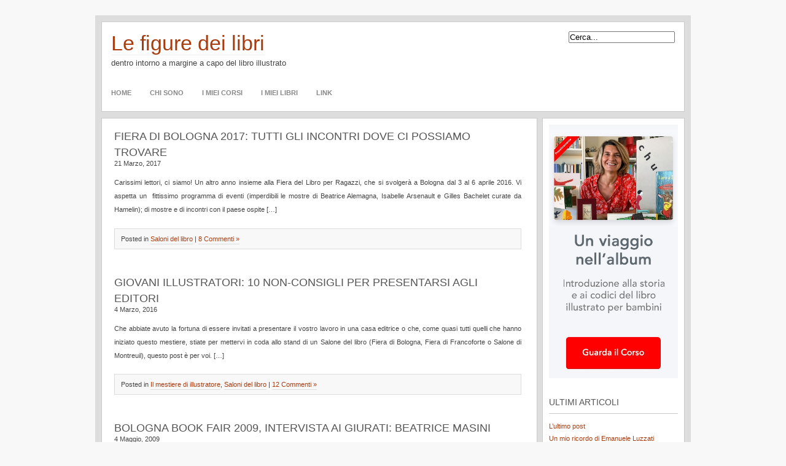

--- FILE ---
content_type: text/html; charset=UTF-8
request_url: http://www.lefiguredeilibri.com/tag/bologna-childrens-book-fair/
body_size: 9418
content:
<!DOCTYPE html PUBLIC "-//W3C//DTD XHTML 1.0 Strict//EN"
    "http://www.w3.org/TR/xhtml1/DTD/xhtml1-strict.dtd">
    
<!-- XHTML Strict 1.0 -->

<html xmlns="http://www.w3.org/1999/xhtml">

<head profile="http://gmpg.org/xfn/11">
<!-- Meta Tags -->
	<meta http-equiv="Content-Type" content="text/html; charset=UTF-8" />
	<meta name="generator" content="WordPress 6.8.3" />
	<meta name="title" content="Le figure dei libri" /><!-- Blog title --> 
	<meta name="description" content="Che cosa � un libro illustrato? Quali sono i suoi codici? Un blog sul mondo dell'illustrazione per scoprire" /><!-- Blog description -->
	<meta name="keywords" content="illustrazione, illustratori, libri illustrati, libri, autori, fiabe, racconti, recensioni, recensione, editori, case editrici, bambini, case editrici per bambini, letteratura ragazzi, letteratura infanzia, disegni, album, anna castagnoli, disegno, salone del libro, rivista letteratura, picture books, children books, illustration, illustrator, critic, analisis, review, editor, youth, jeunesse, litt�rature jeunesse, livre jeunesse, maison d'�dition, �diteur, �dition, critique, salon du livre" /><!-- Blog keywords -->
	<meta name="author" content="Anna Castagnoli" /><!-- Author of the page -->
	<meta name="language" content="it" /><!-- Page language -->
	<meta name="rating" content="general" /><!-- Page rating, ie) general, 14a, mature -->
	<meta name="copyright" content="Copyright (c) Anna Castagnoli" /><!-- Copyright -->
	<meta name="distribution" content="global" /><!-- Destribution, global or local -->
	<meta name="robots" content="index,follow" /><!-- Tells robots what to do -->
	<meta name="robots" content="NOODP" /><!-- Makes sure the page description is the actual one, not the one from DMOZ -->
	<meta name="revisit-after" content="1 Days" /><!-- How often the page should be revisited -->

	<title>Le figure dei libri   &raquo; Bologna  Children&#8217;s Book Fair</title><!-- Page Title -->
	
	<link rel="stylesheet" href="https://www.lefiguredeilibri.com/wp-content/themes/pearly-grey-10/style.css" type="text/css" media="screen" /><!-- Page stylesheet -->
	<link rel="alternate" type="application/rss+xml" title="Le figure dei libri RSS Feed" href="https://www.lefiguredeilibri.com/feed/" />
	<link rel="pingback" href="https://www.lefiguredeilibri.com/xmlrpc.php" />
	
<meta name='robots' content='max-image-preview:large' />
	<style>img:is([sizes="auto" i], [sizes^="auto," i]) { contain-intrinsic-size: 3000px 1500px }</style>
	<link rel='dns-prefetch' href='//www.lefiguredeilibri.com' />
<link rel="alternate" type="application/rss+xml" title="Le figure dei libri &raquo; Bologna  Children&#039;s Book Fair Feed del tag" href="https://www.lefiguredeilibri.com/tag/bologna-childrens-book-fair/feed/" />
<script type="text/javascript">
/* <![CDATA[ */
window._wpemojiSettings = {"baseUrl":"https:\/\/s.w.org\/images\/core\/emoji\/16.0.1\/72x72\/","ext":".png","svgUrl":"https:\/\/s.w.org\/images\/core\/emoji\/16.0.1\/svg\/","svgExt":".svg","source":{"concatemoji":"https:\/\/www.lefiguredeilibri.com\/wp-includes\/js\/wp-emoji-release.min.js?ver=6.8.3"}};
/*! This file is auto-generated */
!function(s,n){var o,i,e;function c(e){try{var t={supportTests:e,timestamp:(new Date).valueOf()};sessionStorage.setItem(o,JSON.stringify(t))}catch(e){}}function p(e,t,n){e.clearRect(0,0,e.canvas.width,e.canvas.height),e.fillText(t,0,0);var t=new Uint32Array(e.getImageData(0,0,e.canvas.width,e.canvas.height).data),a=(e.clearRect(0,0,e.canvas.width,e.canvas.height),e.fillText(n,0,0),new Uint32Array(e.getImageData(0,0,e.canvas.width,e.canvas.height).data));return t.every(function(e,t){return e===a[t]})}function u(e,t){e.clearRect(0,0,e.canvas.width,e.canvas.height),e.fillText(t,0,0);for(var n=e.getImageData(16,16,1,1),a=0;a<n.data.length;a++)if(0!==n.data[a])return!1;return!0}function f(e,t,n,a){switch(t){case"flag":return n(e,"\ud83c\udff3\ufe0f\u200d\u26a7\ufe0f","\ud83c\udff3\ufe0f\u200b\u26a7\ufe0f")?!1:!n(e,"\ud83c\udde8\ud83c\uddf6","\ud83c\udde8\u200b\ud83c\uddf6")&&!n(e,"\ud83c\udff4\udb40\udc67\udb40\udc62\udb40\udc65\udb40\udc6e\udb40\udc67\udb40\udc7f","\ud83c\udff4\u200b\udb40\udc67\u200b\udb40\udc62\u200b\udb40\udc65\u200b\udb40\udc6e\u200b\udb40\udc67\u200b\udb40\udc7f");case"emoji":return!a(e,"\ud83e\udedf")}return!1}function g(e,t,n,a){var r="undefined"!=typeof WorkerGlobalScope&&self instanceof WorkerGlobalScope?new OffscreenCanvas(300,150):s.createElement("canvas"),o=r.getContext("2d",{willReadFrequently:!0}),i=(o.textBaseline="top",o.font="600 32px Arial",{});return e.forEach(function(e){i[e]=t(o,e,n,a)}),i}function t(e){var t=s.createElement("script");t.src=e,t.defer=!0,s.head.appendChild(t)}"undefined"!=typeof Promise&&(o="wpEmojiSettingsSupports",i=["flag","emoji"],n.supports={everything:!0,everythingExceptFlag:!0},e=new Promise(function(e){s.addEventListener("DOMContentLoaded",e,{once:!0})}),new Promise(function(t){var n=function(){try{var e=JSON.parse(sessionStorage.getItem(o));if("object"==typeof e&&"number"==typeof e.timestamp&&(new Date).valueOf()<e.timestamp+604800&&"object"==typeof e.supportTests)return e.supportTests}catch(e){}return null}();if(!n){if("undefined"!=typeof Worker&&"undefined"!=typeof OffscreenCanvas&&"undefined"!=typeof URL&&URL.createObjectURL&&"undefined"!=typeof Blob)try{var e="postMessage("+g.toString()+"("+[JSON.stringify(i),f.toString(),p.toString(),u.toString()].join(",")+"));",a=new Blob([e],{type:"text/javascript"}),r=new Worker(URL.createObjectURL(a),{name:"wpTestEmojiSupports"});return void(r.onmessage=function(e){c(n=e.data),r.terminate(),t(n)})}catch(e){}c(n=g(i,f,p,u))}t(n)}).then(function(e){for(var t in e)n.supports[t]=e[t],n.supports.everything=n.supports.everything&&n.supports[t],"flag"!==t&&(n.supports.everythingExceptFlag=n.supports.everythingExceptFlag&&n.supports[t]);n.supports.everythingExceptFlag=n.supports.everythingExceptFlag&&!n.supports.flag,n.DOMReady=!1,n.readyCallback=function(){n.DOMReady=!0}}).then(function(){return e}).then(function(){var e;n.supports.everything||(n.readyCallback(),(e=n.source||{}).concatemoji?t(e.concatemoji):e.wpemoji&&e.twemoji&&(t(e.twemoji),t(e.wpemoji)))}))}((window,document),window._wpemojiSettings);
/* ]]> */
</script>
<style id='wp-emoji-styles-inline-css' type='text/css'>

	img.wp-smiley, img.emoji {
		display: inline !important;
		border: none !important;
		box-shadow: none !important;
		height: 1em !important;
		width: 1em !important;
		margin: 0 0.07em !important;
		vertical-align: -0.1em !important;
		background: none !important;
		padding: 0 !important;
	}
</style>
<link rel='stylesheet' id='wp-block-library-css' href='https://www.lefiguredeilibri.com/wp-includes/css/dist/block-library/style.min.css?ver=6.8.3' type='text/css' media='all' />
<style id='classic-theme-styles-inline-css' type='text/css'>
/*! This file is auto-generated */
.wp-block-button__link{color:#fff;background-color:#32373c;border-radius:9999px;box-shadow:none;text-decoration:none;padding:calc(.667em + 2px) calc(1.333em + 2px);font-size:1.125em}.wp-block-file__button{background:#32373c;color:#fff;text-decoration:none}
</style>
<style id='global-styles-inline-css' type='text/css'>
:root{--wp--preset--aspect-ratio--square: 1;--wp--preset--aspect-ratio--4-3: 4/3;--wp--preset--aspect-ratio--3-4: 3/4;--wp--preset--aspect-ratio--3-2: 3/2;--wp--preset--aspect-ratio--2-3: 2/3;--wp--preset--aspect-ratio--16-9: 16/9;--wp--preset--aspect-ratio--9-16: 9/16;--wp--preset--color--black: #000000;--wp--preset--color--cyan-bluish-gray: #abb8c3;--wp--preset--color--white: #ffffff;--wp--preset--color--pale-pink: #f78da7;--wp--preset--color--vivid-red: #cf2e2e;--wp--preset--color--luminous-vivid-orange: #ff6900;--wp--preset--color--luminous-vivid-amber: #fcb900;--wp--preset--color--light-green-cyan: #7bdcb5;--wp--preset--color--vivid-green-cyan: #00d084;--wp--preset--color--pale-cyan-blue: #8ed1fc;--wp--preset--color--vivid-cyan-blue: #0693e3;--wp--preset--color--vivid-purple: #9b51e0;--wp--preset--gradient--vivid-cyan-blue-to-vivid-purple: linear-gradient(135deg,rgba(6,147,227,1) 0%,rgb(155,81,224) 100%);--wp--preset--gradient--light-green-cyan-to-vivid-green-cyan: linear-gradient(135deg,rgb(122,220,180) 0%,rgb(0,208,130) 100%);--wp--preset--gradient--luminous-vivid-amber-to-luminous-vivid-orange: linear-gradient(135deg,rgba(252,185,0,1) 0%,rgba(255,105,0,1) 100%);--wp--preset--gradient--luminous-vivid-orange-to-vivid-red: linear-gradient(135deg,rgba(255,105,0,1) 0%,rgb(207,46,46) 100%);--wp--preset--gradient--very-light-gray-to-cyan-bluish-gray: linear-gradient(135deg,rgb(238,238,238) 0%,rgb(169,184,195) 100%);--wp--preset--gradient--cool-to-warm-spectrum: linear-gradient(135deg,rgb(74,234,220) 0%,rgb(151,120,209) 20%,rgb(207,42,186) 40%,rgb(238,44,130) 60%,rgb(251,105,98) 80%,rgb(254,248,76) 100%);--wp--preset--gradient--blush-light-purple: linear-gradient(135deg,rgb(255,206,236) 0%,rgb(152,150,240) 100%);--wp--preset--gradient--blush-bordeaux: linear-gradient(135deg,rgb(254,205,165) 0%,rgb(254,45,45) 50%,rgb(107,0,62) 100%);--wp--preset--gradient--luminous-dusk: linear-gradient(135deg,rgb(255,203,112) 0%,rgb(199,81,192) 50%,rgb(65,88,208) 100%);--wp--preset--gradient--pale-ocean: linear-gradient(135deg,rgb(255,245,203) 0%,rgb(182,227,212) 50%,rgb(51,167,181) 100%);--wp--preset--gradient--electric-grass: linear-gradient(135deg,rgb(202,248,128) 0%,rgb(113,206,126) 100%);--wp--preset--gradient--midnight: linear-gradient(135deg,rgb(2,3,129) 0%,rgb(40,116,252) 100%);--wp--preset--font-size--small: 13px;--wp--preset--font-size--medium: 20px;--wp--preset--font-size--large: 36px;--wp--preset--font-size--x-large: 42px;--wp--preset--spacing--20: 0.44rem;--wp--preset--spacing--30: 0.67rem;--wp--preset--spacing--40: 1rem;--wp--preset--spacing--50: 1.5rem;--wp--preset--spacing--60: 2.25rem;--wp--preset--spacing--70: 3.38rem;--wp--preset--spacing--80: 5.06rem;--wp--preset--shadow--natural: 6px 6px 9px rgba(0, 0, 0, 0.2);--wp--preset--shadow--deep: 12px 12px 50px rgba(0, 0, 0, 0.4);--wp--preset--shadow--sharp: 6px 6px 0px rgba(0, 0, 0, 0.2);--wp--preset--shadow--outlined: 6px 6px 0px -3px rgba(255, 255, 255, 1), 6px 6px rgba(0, 0, 0, 1);--wp--preset--shadow--crisp: 6px 6px 0px rgba(0, 0, 0, 1);}:where(.is-layout-flex){gap: 0.5em;}:where(.is-layout-grid){gap: 0.5em;}body .is-layout-flex{display: flex;}.is-layout-flex{flex-wrap: wrap;align-items: center;}.is-layout-flex > :is(*, div){margin: 0;}body .is-layout-grid{display: grid;}.is-layout-grid > :is(*, div){margin: 0;}:where(.wp-block-columns.is-layout-flex){gap: 2em;}:where(.wp-block-columns.is-layout-grid){gap: 2em;}:where(.wp-block-post-template.is-layout-flex){gap: 1.25em;}:where(.wp-block-post-template.is-layout-grid){gap: 1.25em;}.has-black-color{color: var(--wp--preset--color--black) !important;}.has-cyan-bluish-gray-color{color: var(--wp--preset--color--cyan-bluish-gray) !important;}.has-white-color{color: var(--wp--preset--color--white) !important;}.has-pale-pink-color{color: var(--wp--preset--color--pale-pink) !important;}.has-vivid-red-color{color: var(--wp--preset--color--vivid-red) !important;}.has-luminous-vivid-orange-color{color: var(--wp--preset--color--luminous-vivid-orange) !important;}.has-luminous-vivid-amber-color{color: var(--wp--preset--color--luminous-vivid-amber) !important;}.has-light-green-cyan-color{color: var(--wp--preset--color--light-green-cyan) !important;}.has-vivid-green-cyan-color{color: var(--wp--preset--color--vivid-green-cyan) !important;}.has-pale-cyan-blue-color{color: var(--wp--preset--color--pale-cyan-blue) !important;}.has-vivid-cyan-blue-color{color: var(--wp--preset--color--vivid-cyan-blue) !important;}.has-vivid-purple-color{color: var(--wp--preset--color--vivid-purple) !important;}.has-black-background-color{background-color: var(--wp--preset--color--black) !important;}.has-cyan-bluish-gray-background-color{background-color: var(--wp--preset--color--cyan-bluish-gray) !important;}.has-white-background-color{background-color: var(--wp--preset--color--white) !important;}.has-pale-pink-background-color{background-color: var(--wp--preset--color--pale-pink) !important;}.has-vivid-red-background-color{background-color: var(--wp--preset--color--vivid-red) !important;}.has-luminous-vivid-orange-background-color{background-color: var(--wp--preset--color--luminous-vivid-orange) !important;}.has-luminous-vivid-amber-background-color{background-color: var(--wp--preset--color--luminous-vivid-amber) !important;}.has-light-green-cyan-background-color{background-color: var(--wp--preset--color--light-green-cyan) !important;}.has-vivid-green-cyan-background-color{background-color: var(--wp--preset--color--vivid-green-cyan) !important;}.has-pale-cyan-blue-background-color{background-color: var(--wp--preset--color--pale-cyan-blue) !important;}.has-vivid-cyan-blue-background-color{background-color: var(--wp--preset--color--vivid-cyan-blue) !important;}.has-vivid-purple-background-color{background-color: var(--wp--preset--color--vivid-purple) !important;}.has-black-border-color{border-color: var(--wp--preset--color--black) !important;}.has-cyan-bluish-gray-border-color{border-color: var(--wp--preset--color--cyan-bluish-gray) !important;}.has-white-border-color{border-color: var(--wp--preset--color--white) !important;}.has-pale-pink-border-color{border-color: var(--wp--preset--color--pale-pink) !important;}.has-vivid-red-border-color{border-color: var(--wp--preset--color--vivid-red) !important;}.has-luminous-vivid-orange-border-color{border-color: var(--wp--preset--color--luminous-vivid-orange) !important;}.has-luminous-vivid-amber-border-color{border-color: var(--wp--preset--color--luminous-vivid-amber) !important;}.has-light-green-cyan-border-color{border-color: var(--wp--preset--color--light-green-cyan) !important;}.has-vivid-green-cyan-border-color{border-color: var(--wp--preset--color--vivid-green-cyan) !important;}.has-pale-cyan-blue-border-color{border-color: var(--wp--preset--color--pale-cyan-blue) !important;}.has-vivid-cyan-blue-border-color{border-color: var(--wp--preset--color--vivid-cyan-blue) !important;}.has-vivid-purple-border-color{border-color: var(--wp--preset--color--vivid-purple) !important;}.has-vivid-cyan-blue-to-vivid-purple-gradient-background{background: var(--wp--preset--gradient--vivid-cyan-blue-to-vivid-purple) !important;}.has-light-green-cyan-to-vivid-green-cyan-gradient-background{background: var(--wp--preset--gradient--light-green-cyan-to-vivid-green-cyan) !important;}.has-luminous-vivid-amber-to-luminous-vivid-orange-gradient-background{background: var(--wp--preset--gradient--luminous-vivid-amber-to-luminous-vivid-orange) !important;}.has-luminous-vivid-orange-to-vivid-red-gradient-background{background: var(--wp--preset--gradient--luminous-vivid-orange-to-vivid-red) !important;}.has-very-light-gray-to-cyan-bluish-gray-gradient-background{background: var(--wp--preset--gradient--very-light-gray-to-cyan-bluish-gray) !important;}.has-cool-to-warm-spectrum-gradient-background{background: var(--wp--preset--gradient--cool-to-warm-spectrum) !important;}.has-blush-light-purple-gradient-background{background: var(--wp--preset--gradient--blush-light-purple) !important;}.has-blush-bordeaux-gradient-background{background: var(--wp--preset--gradient--blush-bordeaux) !important;}.has-luminous-dusk-gradient-background{background: var(--wp--preset--gradient--luminous-dusk) !important;}.has-pale-ocean-gradient-background{background: var(--wp--preset--gradient--pale-ocean) !important;}.has-electric-grass-gradient-background{background: var(--wp--preset--gradient--electric-grass) !important;}.has-midnight-gradient-background{background: var(--wp--preset--gradient--midnight) !important;}.has-small-font-size{font-size: var(--wp--preset--font-size--small) !important;}.has-medium-font-size{font-size: var(--wp--preset--font-size--medium) !important;}.has-large-font-size{font-size: var(--wp--preset--font-size--large) !important;}.has-x-large-font-size{font-size: var(--wp--preset--font-size--x-large) !important;}
:where(.wp-block-post-template.is-layout-flex){gap: 1.25em;}:where(.wp-block-post-template.is-layout-grid){gap: 1.25em;}
:where(.wp-block-columns.is-layout-flex){gap: 2em;}:where(.wp-block-columns.is-layout-grid){gap: 2em;}
:root :where(.wp-block-pullquote){font-size: 1.5em;line-height: 1.6;}
</style>
<link rel='stylesheet' id='contact-form-7-css' href='https://www.lefiguredeilibri.com/wp-content/plugins/contact-form-7/includes/css/styles.css?ver=6.1.4' type='text/css' media='all' />
<link rel='stylesheet' id='taxopress-frontend-css-css' href='https://www.lefiguredeilibri.com/wp-content/plugins/simple-tags/assets/frontend/css/frontend.css?ver=3.41.0' type='text/css' media='all' />
<link rel='stylesheet' id='wp-pagenavi-css' href='https://www.lefiguredeilibri.com/wp-content/plugins/wp-pagenavi/pagenavi-css.css?ver=2.70' type='text/css' media='all' />
<script type="text/javascript" src="https://www.lefiguredeilibri.com/wp-includes/js/jquery/jquery.min.js?ver=3.7.1" id="jquery-core-js"></script>
<script type="text/javascript" src="https://www.lefiguredeilibri.com/wp-includes/js/jquery/jquery-migrate.min.js?ver=3.4.1" id="jquery-migrate-js"></script>
<script type="text/javascript" src="https://www.lefiguredeilibri.com/wp-content/plugins/simple-tags/assets/frontend/js/frontend.js?ver=3.41.0" id="taxopress-frontend-js-js"></script>
<link rel="https://api.w.org/" href="https://www.lefiguredeilibri.com/wp-json/" /><link rel="alternate" title="JSON" type="application/json" href="https://www.lefiguredeilibri.com/wp-json/wp/v2/tags/68" /><link rel="EditURI" type="application/rsd+xml" title="RSD" href="https://www.lefiguredeilibri.com/xmlrpc.php?rsd" />
<meta name="generator" content="WordPress 6.8.3" />
<style type="text/css">a.st_tag, a.internal_tag, .st_tag, .internal_tag { text-decoration: underline !important; }</style><style type="text/css">.recentcomments a{display:inline !important;padding:0 !important;margin:0 !important;}</style>
</head>

<body>

<!-- Start of the page -->

<div id="wrapper" >

	<div id="header">
	
		<form method="get" class="searchform" action="https://www.lefiguredeilibri.com/">
			<div><input type="text" value="Cerca..." onclick="if(this.value=='search...') this.value=''" onblur="if(this.value=='') this.value='search...';" name="s" class="search_input" /></div>
		</form>
	
		<h1><a href="https://www.lefiguredeilibri.com/">Le figure dei libri</a></h1>
		<p class="description">dentro intorno a margine a capo del libro illustrato</p>
		
		<ul class="mainmenu">
			<li class="home "><a href="https://www.lefiguredeilibri.com/">Home</a></li>
			<li class="page_item page-item-2 page_item_has_children"><a href="https://www.lefiguredeilibri.com/autore/">CHI SONO</a></li>
<li class="page_item page-item-33"><a href="https://www.lefiguredeilibri.com/scuole-e-corsi-di-illustrazione/">I miei corsi</a></li>
<li class="page_item page-item-37041"><a href="https://www.lefiguredeilibri.com/i-miei-libri/">I MIEI LIBRI</a></li>
<li class="page_item page-item-37"><a href="https://www.lefiguredeilibri.com/link/">Link</a></li>
</a>
</li>
			
		</ul>
		
	</div><!-- /header -->
	
<hr />

<!-- End of header, only the wrapper div remains open -->

	<div id="main">

		<div id="content">
		<div class="content">
		
	    
    						
			<div class="post" id="post-39004">
				<h2><a href="https://www.lefiguredeilibri.com/2017/03/21/fiera-di-bologna-anna-castagnoli/" rel="bookmark" title="Link permanente per Fiera di Bologna 2017: tutti gli incontri dove ci possiamo trovare">Fiera di Bologna 2017: tutti gli incontri dove ci possiamo trovare</a></h2>
				<span class="date">21 Marzo, 2017</span>
								
				<div class="entry">
					<p>Carissimi lettori, ci siamo! Un altro anno insieme alla Fiera del Libro per Ragazzi, che si svolgerà a Bologna dal 3 al 6 aprile 2016. Vi aspetta un  fittissimo programma di eventi (imperdibili le mostre di Beatrice Alemagna, Isabelle Arsenault e Gilles Bachelet curate da Hamelin); di mostre e di incontri con il paese ospite [&hellip;]</p>
				</div>
				
				<span class="metadata">
				Posted in <a href="https://www.lefiguredeilibri.com/category/saloni-del-libro/" rel="category tag">Saloni del libro</a> |   <a href="https://www.lefiguredeilibri.com/2017/03/21/fiera-di-bologna-anna-castagnoli/#comments">8 Commenti &#187;</a>				</span>
				
							</div>
	
						
			<div class="post" id="post-159">
				<h2><a href="https://www.lefiguredeilibri.com/2016/03/04/appuntamento-editori-consigli/" rel="bookmark" title="Link permanente per Giovani illustratori: 10 non-consigli per presentarsi agli editori">Giovani illustratori: 10 non-consigli per presentarsi agli editori</a></h2>
				<span class="date">4 Marzo, 2016</span>
								
				<div class="entry">
					<p>Che abbiate avuto la fortuna di essere invitati a presentare il vostro lavoro in una casa editrice o che, come quasi tutti quelli che hanno iniziato questo mestiere, stiate per mettervi in coda allo stand di un Salone del libro (Fiera di Bologna, Fiera di Francoforte o Salone di Montreuil), questo post è per voi. [&hellip;]</p>
				</div>
				
				<span class="metadata">
				Posted in <a href="https://www.lefiguredeilibri.com/category/consigli-pratici/il-mestiere-di-illustratore/" rel="category tag">Il mestiere di illustratore</a>, <a href="https://www.lefiguredeilibri.com/category/saloni-del-libro/" rel="category tag">Saloni del libro</a> |   <a href="https://www.lefiguredeilibri.com/2016/03/04/appuntamento-editori-consigli/#comments">12 Commenti &#187;</a>				</span>
				
							</div>
	
						
			<div class="post" id="post-1324">
				<h2><a href="https://www.lefiguredeilibri.com/2009/05/04/bologna-book-fair-2009-intervista-ai-giurati-beatrice-masini/" rel="bookmark" title="Link permanente per Bologna Book Fair 2009, intervista ai giurati: Beatrice Masini">Bologna Book Fair 2009, intervista ai giurati: Beatrice Masini</a></h2>
				<span class="date">4 Maggio, 2009</span>
								
				<div class="entry">
					<p>Beatrice Masini Dopo il dibattito sulla Mostra Illustratori 2009, e una lunga carrellata di interviste agli illustratori ascoltiamo finalmente il punto di vista di uno dei membri della giuria che ha selezionato la Mostra Illustratori 2009: Beatrice Masini, scrittrice, responsabile editoriale Fabbri e Rizzoli. Non è ideale come inizio per un’intervista a un giurato ma [&hellip;]</p>
				</div>
				
				<span class="metadata">
				Posted in <a href="https://www.lefiguredeilibri.com/category/consigli-pratici/concorsi/" rel="category tag">- Concorsi</a>, <a href="https://www.lefiguredeilibri.com/category/interviste/" rel="category tag">Interviste</a>, <a href="https://www.lefiguredeilibri.com/category/saloni-del-libro/" rel="category tag">Saloni del libro</a> |   <a href="https://www.lefiguredeilibri.com/2009/05/04/bologna-book-fair-2009-intervista-ai-giurati-beatrice-masini/#respond">Nessun commento &#187;</a>				</span>
				
							</div>
	
						
			<div class="post" id="post-1345">
				<h2><a href="https://www.lefiguredeilibri.com/2009/05/01/bologna-book-fair-2009-intervista-ai-giurati-eduardo-filipe/" rel="bookmark" title="Link permanente per Bologna Book Fair 2009, intervista ai giurati: Eduardo Filipe">Bologna Book Fair 2009, intervista ai giurati: Eduardo Filipe</a></h2>
				<span class="date">1 Maggio, 2009</span>
								
				<div class="entry">
					<p>Dopo il dibattito sulla Mostra Illustratori 2009, e una lunga carrellata di interviste agli illustratori ascoltiamo finalmente il punto di vista di uno dei membri della giuria che ha selezionato la Mostra Illustratori 2009: Eduardo Filipe, ideatore e responsabile organizzativo di Ilustrarte (Portogallo)&#8230;</p>
				</div>
				
				<span class="metadata">
				Posted in <a href="https://www.lefiguredeilibri.com/category/consigli-pratici/concorsi/" rel="category tag">- Concorsi</a>, <a href="https://www.lefiguredeilibri.com/category/interviste/" rel="category tag">Interviste</a>, <a href="https://www.lefiguredeilibri.com/category/saloni-del-libro/" rel="category tag">Saloni del libro</a> |   <a href="https://www.lefiguredeilibri.com/2009/05/01/bologna-book-fair-2009-intervista-ai-giurati-eduardo-filipe/#comments">Un commento &#187;</a>				</span>
				
							</div>
	
						
			<div class="post" id="post-1356">
				<h2><a href="https://www.lefiguredeilibri.com/2009/04/29/mostra-illustratori-bologna-2009-valentina-sozzi/" rel="bookmark" title="Link permanente per Mostra Illustratori Bologna 2009: Valentina Sozzi">Mostra Illustratori Bologna 2009: Valentina Sozzi</a></h2>
				<span class="date">29 Aprile, 2009</span>
								
				<div class="entry">
					<p>Dopo il dibattito sulla Mostra Illustratori 2009, ascoltiamo il punto di vista di uno degli illustratori selezionati quest&#8217;anno: Martina Merlini</p>
				</div>
				
				<span class="metadata">
				Posted in <a href="https://www.lefiguredeilibri.com/category/saloni-del-libro/" rel="category tag">Saloni del libro</a> |   <a href="https://www.lefiguredeilibri.com/2009/04/29/mostra-illustratori-bologna-2009-valentina-sozzi/#comments">2 Commenti &#187;</a>				</span>
				
							</div>
	
						
			<div class="post" id="post-1326">
				<h2><a href="https://www.lefiguredeilibri.com/2009/04/24/intervista-mostra-illustratori-bologna-2009-luisa-gialma/" rel="bookmark" title="Link permanente per Intervista Mostra Illustratori Bologna 2009: Luisa Gialma">Intervista Mostra Illustratori Bologna 2009: Luisa Gialma</a></h2>
				<span class="date">24 Aprile, 2009</span>
								
				<div class="entry">
					<p>Dopo il dibattito sulla Mostra Illustratori 2009, ascoltiamo il punto di vista di uno degli illustratori selezionati quest&#8217;anno: Luisa Gialma (sezione non-fiction)</p>
				</div>
				
				<span class="metadata">
				Posted in <a href="https://www.lefiguredeilibri.com/category/saloni-del-libro/" rel="category tag">Saloni del libro</a> |   <a href="https://www.lefiguredeilibri.com/2009/04/24/intervista-mostra-illustratori-bologna-2009-luisa-gialma/#comments">Un commento &#187;</a>				</span>
				
							</div>
	
		
		<p><a href="https://www.lefiguredeilibri.com/tag/bologna-childrens-book-fair/page/2/" >Prossimo &#187;</a></p>
		
		
	</div>
	</div>

<hr />

<div id="sidebar">
	<ul class="sidebar">
		<li class="side widget_text">			<div class="textwidget"><!---
<p style="text-align: center;"><a href="http://www.annacastagnoli.com/" target=_blank>ANNA CASTAGNOLI</a>
<br/>
<img class="aligncenter size-full wp-image-5424" title="Corso libri per bambini" src="https://www.lefiguredeilibri.com/wp-content/uploads/2010/09/annaBN.jpg" alt="Corso libri per bambini" width="120" height="133" />
<a href="http://www.annacastagnoli.com/" target=_blank>www.annacastagnoli.com</a>
<br/></p>
--->

<a href="https://store.lefiguredeilibri.com/" target=_blank>
<img class="aligncenter size-full wp-image-5424" title="Corso libri per bambini" src="https://www.lefiguredeilibri.com/wp-content/uploads/2025/10/banner_anna-2.jpg" width="210" height="413"/>
</a>

</div>
		</li>
		<li class="side widget_recent_entries">
		<h2>Ultimi articoli</h2>
		<ul>
											<li>
					<a href="https://www.lefiguredeilibri.com/2025/10/19/la-parola-fine/">L&#8217;ultimo post</a>
									</li>
											<li>
					<a href="https://www.lefiguredeilibri.com/2021/06/03/un-mio-ricordo-di-emanuele-luzzati/">Un mio ricordo di Emanuele Luzzati</a>
									</li>
											<li>
					<a href="https://www.lefiguredeilibri.com/2021/04/01/intervista-a-riccardo-falcinelli/">&#8220;Figure&#8221; per l&#8217;infanzia. Intervista a Riccardo Falcinelli</a>
									</li>
											<li>
					<a href="https://www.lefiguredeilibri.com/2021/03/22/fiera-di-bologna-online-tante-occasioni-per-autori-e-illustratori/">Fiera di Bologna online: tante occasioni per autori e illustratori!</a>
									</li>
											<li>
					<a href="https://www.lefiguredeilibri.com/2020/12/04/regalare-un-corso-online/">Regala un corso online!</a>
									</li>
											<li>
					<a href="https://www.lefiguredeilibri.com/2020/10/27/un-catalogo-magico-di-libri-per-bambini/">From the Mundane to the Magical, Photographically Illustrated Children&#8217;s Books</a>
									</li>
					</ul>

		</li><li class="side widget_recent_comments"><h2>Ultimi commenti</h2><ul id="recentcomments"><li class="recentcomments"><span class="comment-author-link">Elena</span> su <a href="https://www.lefiguredeilibri.com/2015/05/04/spiegare-maurice-sendak-ai-bambini/comment-page-1/#comment-1171158">Spiegare il genio di Maurice Sendak ai bambini</a></li><li class="recentcomments"><span class="comment-author-link">Silvia</span> su <a href="https://www.lefiguredeilibri.com/2013/03/11/pippi-moves-in-pippi-calzelunghe/comment-page-1/#comment-1129891">Pippilotta Viktualia Rullgardina Succiamenta Efraisilla Calzelunghe</a></li><li class="recentcomments"><span class="comment-author-link"><a href="https://saperelibero.com/andrea-rauch-wikipedia/" class="url" rel="ugc external nofollow">Andrea Rauch - Wikipedia - SAPERELIBERO</a></span> su <a href="https://www.lefiguredeilibri.com/2011/11/23/intervista-a-principi-principi-identita-di-un-editore/comment-page-1/#comment-1037993">Intervista a Prìncipi &#038; Princípi: identità di un editore</a></li></ul></li><li class="side widget_categories"><h2>Categorie</h2>
			<ul>
					<li class="cat-item cat-item-18"><a href="https://www.lefiguredeilibri.com/category/editori/">Editori</a> (47)
</li>
	<li class="cat-item cat-item-452"><a href="https://www.lefiguredeilibri.com/category/frammenti/">Frammenti</a> (46)
</li>
	<li class="cat-item cat-item-62"><a href="https://www.lefiguredeilibri.com/category/i-grandi-illustratori/">I grandi illustratori</a> (82)
<ul class='children'>
	<li class="cat-item cat-item-466"><a href="https://www.lefiguredeilibri.com/category/i-grandi-illustratori/immagini/">Immagini</a> (15)
</li>
</ul>
</li>
	<li class="cat-item cat-item-50"><a href="https://www.lefiguredeilibri.com/category/interviste/">Interviste</a> (58)
</li>
	<li class="cat-item cat-item-77"><a href="https://www.lefiguredeilibri.com/category/consigli-pratici/">L&#039;ARTE DI ILLUSTRARE LIBRI:</a> (304)
<ul class='children'>
	<li class="cat-item cat-item-71"><a href="https://www.lefiguredeilibri.com/category/consigli-pratici/concorsi/">&#8211; Concorsi</a> (116)
</li>
	<li class="cat-item cat-item-346"><a href="https://www.lefiguredeilibri.com/category/consigli-pratici/corsiscuole-illustrazione/">&#8211; Corsi/scuole illustrazione</a> (86)
</li>
	<li class="cat-item cat-item-192"><a href="https://www.lefiguredeilibri.com/category/consigli-pratici/il-mio-primo-libro-gli-illustratori-raccontano/">&#8211; Il primo libro: illustratori raccontano</a> (8)
</li>
	<li class="cat-item cat-item-69"><a href="https://www.lefiguredeilibri.com/category/consigli-pratici/giovani-talenti/">&#8211; Nuovi talenti</a> (15)
</li>
	<li class="cat-item cat-item-404"><a href="https://www.lefiguredeilibri.com/category/consigli-pratici/il-mestiere-di-illustratore/">Il mestiere di illustratore</a> (47)
</li>
	<li class="cat-item cat-item-403"><a href="https://www.lefiguredeilibri.com/category/consigli-pratici/larte-di-illustrare-consigli-pratici/">Illustrare libri: tecniche, segreti e consigli pratici</a> (51)
</li>
</ul>
</li>
	<li class="cat-item cat-item-54"><a href="https://www.lefiguredeilibri.com/category/la-storia-dei-libri/">LA STORIA DELL&#039;ILLUSTRAZIONE</a> (138)
<ul class='children'>
	<li class="cat-item cat-item-607"><a href="https://www.lefiguredeilibri.com/category/la-storia-dei-libri/vintage/">Libri antichi e vintage</a> (69)
</li>
	<li class="cat-item cat-item-402"><a href="https://www.lefiguredeilibri.com/category/la-storia-dei-libri/stili-contemporanei/">Stili contemporanei</a> (27)
</li>
</ul>
</li>
	<li class="cat-item cat-item-310"><a href="https://www.lefiguredeilibri.com/category/letture-consigliate/">Letture consigliate</a> (51)
</li>
	<li class="cat-item cat-item-3"><a href="https://www.lefiguredeilibri.com/category/libri/">LIBRI ILLUSTRATI:</a> (91)
<ul class='children'>
	<li class="cat-item cat-item-56"><a href="https://www.lefiguredeilibri.com/category/libri/susanne-janssen-libri/">&#8211; Analisi album illustrati</a> (35)
</li>
	<li class="cat-item cat-item-58"><a href="https://www.lefiguredeilibri.com/category/libri/picture-books/">&#8211; Analisi picture books</a> (38)
</li>
	<li class="cat-item cat-item-269"><a href="https://www.lefiguredeilibri.com/category/libri/il-rapporto-testo-illustrazione/">&#8211; Il rapporto testo-illustrazione</a> (22)
</li>
	<li class="cat-item cat-item-213"><a href="https://www.lefiguredeilibri.com/category/libri/articoli-completi-post-unificati/">&#8211; Posts unificati (completi)</a> (1)
</li>
</ul>
</li>
	<li class="cat-item cat-item-184"><a href="https://www.lefiguredeilibri.com/category/blogsiti-illustrazione/">Link sull&#039;illustrazione</a> (29)
</li>
	<li class="cat-item cat-item-1584"><a href="https://www.lefiguredeilibri.com/category/mano-a-mano-tecniche/">Mano a Mano &#8211; tecniche</a> (7)
</li>
	<li class="cat-item cat-item-391"><a href="https://www.lefiguredeilibri.com/category/miti-leggende-e-fiabe/">Miti, leggende e fiabe</a> (17)
</li>
	<li class="cat-item cat-item-183"><a href="https://www.lefiguredeilibri.com/category/mostreeventi/">Mostre/Eventi</a> (127)
</li>
	<li class="cat-item cat-item-339"><a href="https://www.lefiguredeilibri.com/category/saloni-del-libro/">Saloni del libro</a> (74)
</li>
	<li class="cat-item cat-item-1670"><a href="https://www.lefiguredeilibri.com/category/teoria-dellillustrazione/">Teoria dell&#039;illustrazione</a> (8)
</li>
	<li class="cat-item cat-item-66"><a href="https://www.lefiguredeilibri.com/category/pensieri-ospiti/">Tribuna/Dibattiti</a> (65)
</li>
	<li class="cat-item cat-item-1"><a href="https://www.lefiguredeilibri.com/category/non-classe/">Varie</a> (90)
</li>
	<li class="cat-item cat-item-16"><a href="https://www.lefiguredeilibri.com/category/video/">Video</a> (57)
</li>
			</ul>

			</li><li class="side widget_text"><h2>sull&#8217;autore</h2>			<div class="textwidget"><a align="center" href="http://www.annacastagnoli.com" target="blank">annacastagnoli.com</a></div>
		</li><li class="side widget_recent_comments"><h2>Ultimi Commenti</h2><ul id="recentcomments-3"><li class="recentcomments"><span class="comment-author-link">Elena</span> su <a href="https://www.lefiguredeilibri.com/2015/05/04/spiegare-maurice-sendak-ai-bambini/comment-page-1/#comment-1171158">Spiegare il genio di Maurice Sendak ai bambini</a></li><li class="recentcomments"><span class="comment-author-link">Silvia</span> su <a href="https://www.lefiguredeilibri.com/2013/03/11/pippi-moves-in-pippi-calzelunghe/comment-page-1/#comment-1129891">Pippilotta Viktualia Rullgardina Succiamenta Efraisilla Calzelunghe</a></li><li class="recentcomments"><span class="comment-author-link"><a href="https://saperelibero.com/andrea-rauch-wikipedia/" class="url" rel="ugc external nofollow">Andrea Rauch - Wikipedia - SAPERELIBERO</a></span> su <a href="https://www.lefiguredeilibri.com/2011/11/23/intervista-a-principi-principi-identita-di-un-editore/comment-page-1/#comment-1037993">Intervista a Prìncipi &#038; Princípi: identità di un editore</a></li><li class="recentcomments"><span class="comment-author-link"><a href="https://elisap1.sg-host.com/2012/05/venerdi-un-libro-11/" class="url" rel="ugc external nofollow">Venerdì, un libro - To Be</a></span> su <a href="https://www.lefiguredeilibri.com/2012/04/20/video-intervista-a-b-alemagna-e-j-zabala-mentre-disegnano/comment-page-1/#comment-1034241">Video intervista a B. Alemagna e J. Zabala mentre disegnano</a></li><li class="recentcomments"><span class="comment-author-link"><a href="https://valientemajp.com/wordpress/index.php/2012/11/19/correspondencies/" class="url" rel="ugc external nofollow">Correspondències &#8211; Laboratori de lletres i imatges</a></span> su <a href="https://www.lefiguredeilibri.com/2011/05/17/da-bologna-a-gerusalemme-una-lettera-illustrata-attraversa-il-mediterraneo/comment-page-1/#comment-1030529">Da Bologna a Gerusalemme, una lettera illustrata attraversa il mediterraneo</a></li></ul></li>	</ul>
</div>

<hr />	
	</div>
	
	<div id="footer">
	
		<p>Contatta l'autore: <a href="mailto:lefiguredeilibri@gmail.com">lefiguredeilibri (at) gmail.com</a></p>
		<p>Powered by <a href="http://wordpress.org/">Wordpress</a> | <a href="http://www.bballcity.com/download/themes/simply-basic/">Design</a> by <a href="http://julienpalier.com/">Julien Palier</a> | <a href="http://validator.w3.org/check/referer">XHTML Strict</a> | <a href="https://www.lefiguredeilibri.com/feed/rss/">RSS Entries</a></p>
		<p> </p>

		<p>- Questo blog, aggiornato senza alcuna periodicita, non rappresenta una testata giornalistica ne un prodotto editoriale (Legge n.62 del 07.03.2001).</p>
		<p> </p>
		<p>- Copyright 2007/2025 - (c) Lefiguredeilibri.com - Tutti i diritti riservati, e vietata la riproduzione parziale o totale di tutto o parte del testo, delle interviste e dei video originali publicati su www.lefiguredeilibri.com. L'uso delle immagini, coperte dai diritti d'autore, mi e stato concesso in esclusiva dagli editori e dagli illustratori propietari dei diritti, ogni riproduzione e illegale.</p>
		<p> </p>
		<p>- La riproduzione di immagini in bassa risoluzione e ad uso didattico ed illustrativo e non ha fini commerciali (Legge n. 633 del 22-04-1941 , art 70 L.d.a.).</p>

	</div>

</div>
</body>
</html>
<!-- Cached by WP-Optimize (gzip) - https://teamupdraft.com/wp-optimize/ - Last modified: 24 January 2026 0:22 (UTC:2) -->


--- FILE ---
content_type: text/css
request_url: https://www.lefiguredeilibri.com/wp-content/themes/pearly-grey-10/style.css
body_size: 9837
content:
/*  
Theme Name: Pearly Grey
Theme URI: http://www.bballcity.com/download/themes/pearly Grey/
Description: A wordpress theme by Ash Haque
Version: 1.0
Author: Ash Haque
Author URI: http://www.bballcity.com

The CSS, XHTML is released under a Creative Commons License
http://creativecommons.org/licenses/by/2.5/
*/


/*
1. Universal Declarations
2. Structure
	2.1. Header
	2.2. Content
	2.3. Comments
	2.4  Sidebar
	2.5  Footer
3. Lists
4. Headings
5. Images
6. Forms
7. Page Specific
8. Extras
*/


/* Universal Selectors
----------------------------------------------------------------------------- */

	*  {
		margin: 0;
		padding: 0;
		/* Resets all margins and paddings on the page */
		}
		
	ul {
		list-style-type: none;
		}
	
	* a:link, * a:visited, * a:hover, * a:active {
		text-decoration: none;
		color: #A83C0F;
		}
		
	* a:hover {
		cursor: pointer;
		color: #A83C0F;
		/* works well for onclick anchors */
		}

	* a:active {
		outline: none;
		color: #A83C0F;
		}
		
	:focus {
		-moz-outline-style: none;
		}
	
	:link img {
		border: none;
		}
	
	* img {
		border: none;
		}
	
	a img {
		border: none;
		}
	
	:link img, :active img {
		border: none;
		}





/* Structure
----------------------------------------------------------------------------- */
	
	html { 
		background: #f8f8f8;
		}

	body {
		font-size: 62.5%; /* Sets the page font to 10px */
		font-family: 'Lucida Grande', Verdana, Arial, Sans-Serif;
		text-align: center;
		color: #444;
		padding: 25px 0;
		}
		
	#wrapper {
		width: 950px;
		margin: 0 auto;
		padding: 10px;
		text-align: left;
		font-size: 1.1em;
		background: #ddd;
		}
		
	#header {
		padding: 1px;
		border: 1px solid #ccc;
		background: #fff;
		padding: 15px 15px 5px 15px;
		}

	#main {
		overflow: auto;
		height: 1%;
		padding: 10px 0;
		}

	#content {
		float:left;
		width: 708px;
		border: 1px solid #ccc;
		background: #fff;
		}
		
	.content {
		padding: 15px 25px 30px 20px;
		}
		
	#sidebar {
		float: right;
		width: 230px;
		border: 1px solid #ccc;
		background: #fff;
		}
		
	#footer {
		padding: 20px 10px;
		*padding: 10px;
		/* IE6 and IE7 hack */
		clear: both;
		font-family: 'Lucida Grande', Verdana, Arial, Sans-Serif;
		background: #fff;
		border: 1px solid #ccc;
		}





	/* Header
	----------------------------------------------------------------------------- */
	
		#header h1 a {
			font-size: 1.4em;
			padding-bototm: 5px;
			border-bottom: 1px solid #eee;
			color: #A83C0F;
			}
			
		#header p.description {
			padding-top: 5px;
			font-size: 1.2em;
			}
					
		ul.mainmenu {
			display: block;
			overflow: auto;
			height: 1%;
			padding: 20px 1px 1px 0;
			}
		
		.homepage ul.mainmenu {
			padding: 20px 1px 1px 155px;
			}
		
		.mainmenu li {
			float: left;
			position: relative;
			}
			
		.mainmenu li a {
			_width: 1%;
			/* Or else IE6 does a crappy of job of displaying the menu */
			height: 15px;
			display: block;
			padding: 15px;
			text-transform: uppercase;
			font: bold 1em arial, helvetica, verdana, sans-serif;
			color: #888;
			}
		
		.mainmenu li.home a {
			padding-left: 0;
			}
		
		.homepage .mainmenu li.home a {
			padding-left: 15px;
			}
		
		.mainmenu li a:hover {
			color: #A90000;
			text-decoration: underline;
			}
	
	
	
	
				
	/* Content
	----------------------------------------------------------------------------- */
		
		#content h2 a {
			text-transform: uppercase;
			font-size: 0.8em;
			color: #555;
			}
	
		#content p a, #content .metadata a {
			color: #A83C0F;
			padding-bottom: 2px;
			border-bottom: 1px solid #ddd;
			}
	
		#content p a:hover, #content .metadata a:hover {
			border-bottom: 1px solid #A83C0F;
			}
			
		#content p a:visited, #content .metadata a:visited {
			color: #7E2A00;
			}
	
		#content p {
			font: 1em/2em 'Lucida Grande', Verdana, Arial, Sans-Serif;
			padding: 1.3em 0;
			color: #444;
			text-align: justify;
			}
	
		#content .post h3 {
			border-bottom: 1px solid #ccc;
			font: 1.2em "Lucida Grande", sans-serif;
			padding-top: 20px;
			text-transform: uppercase;
			}
						
		#content .post-contain {
			overflow: auto;
			height: 1%:
			clear: both;
			padding: 0 0 70px;
			}
			
		#content .postright {
			float: right;
			width: 500px;
			background: url(images/filet2.gif) center bottom no-repeat;
			}
					
		#content ul.metadatafront {
			float: left;
			width: 155px;
			padding: 3.6em 0 10px;
			}
		
		#content ul.metadatafront li {
			padding: 5px 0;
			background: none;
			}
			
		#content ul.metadatafront li.category ul li {
			padding-left: 25px;
			background: url(images/icon_folder.gif) center left no-repeat;
			}
		
		#content ul.metadatafront li.category ul {
			margin: 0;
			padding: 0;
			}
			
		#content ul.metadatafront li.date {
			padding-left: 25px;
			background: url(images/icon_date.gif) center left no-repeat;
			}
			
		#content ul.metadatafront li.leave_comment {
			padding-left: 25px;
			background: url(images/icon_comments.gif) center left no-repeat;
			}
			
		#content .metadata {
			display: block;
			padding: 10px;
			background: #f8f8f8;
			border: 1px solid #ddd;
			margin: 5px 0 40px;
			}
	
	
	
	
	
	/* Comments
	----------------------------------------------------------------------------- */
	
		#comments {
			overflow: auto;
			height: 1%;
			}
	
		.commentlist {
			width: 360px;
			float: left;
			}
			
		#respond {
			width: 300px;
			float: right;
			}
				
		.respond {
			padding: 25px 0 0 25px;
			}
					
		.commentlist li {
			background: url(images/dot.gif) bottom left repeat-x;
			/* This fixes a Firefox / Safari bug where the bottom border sometimes shwoed up and sometimes don't */
			margin: 5px 0;
			padding: 10px 0 5px 0;
			list-style-type: none;
			width: 100%;
			overflow: auto;
			height: 1%;
			}
			
		.comment_number a {
			font: 3.2em Georgia, serif;
			float: right;
			padding-right: 10px;
			margin-top: -0.8em;
			color: #d6d6d6;
			}
			
		.comment_author {
			font-size: 1.4em;
			}
			
		h3#comments {
			display: block;
			text-transform: uppercase;
			font-size: 1.5em;
			}
	
		#commentform input, #commentform textarea {
			width: 95%;
			}
		
		#commentform textarea {
			padding-right: 1px;
			}
		
		#commentform p {
			padding: 5px 0;
			margin: 0;
			}
		
		#commentform label {
			text-transform: uppercase;
			font: 1.1em arial, helvetica, verdana, sans-serif;
			}
		
		#commentform #submit {
			width: auto;
			background: #f8f8f8;
			border: 1px solid #ccc;
			margin-top: 15px;
			text-transform: uppercase;
			font-size: 0.9em;
			padding: 5px 10px 3px 10px;
			}
	
	
	
	
	/* Sidebar
	----------------------------------------------------------------------------- */
	
		#sidebar h2 {
			text-transform: uppercase;
			font: 1.3em 'Trebuchet MS', Tahoma, Arial, Helvetica, Verdana, sans-serif;
			margin-bottom: 10px;
			display: block;
			border-bottom: 1px solid #ccc;
			}
		
		#sidebar ul.sidebar {
			padding: 10px;
			}
	
		#sidebar ul li.side {
			padding-bottom: 25px;
			}
			
		#sidebar div {
			line-height: 1.7em;
			}
			
		#sidebar h2 {
			display: block;
			padding: 0 0 10px;
			}
		
		#sidebar ul li a {
			line-height: 1.9em;
			}
			
		#sidebar ul li ul li ul {
			padding-left: 15px;
			}
			
		#sidebar ul li ul li ul li ul {
			padding-left: 30px;
			}
	
	
	
	
	
	/* Footer
	----------------------------------------------------------------------------- */
	
		#footer p {
			line-height: 2.2em;
			}	





/* Lists
----------------------------------------------------------------------------- */

	#content ul, #content ol {
		line-height: 2em;
		padding: 15px 0 15px;
		}

	#content ul li a, #content ol li a {
		line-height: 2.5em;
		}

	#content .postright ol, #content .post ol {
		padding-left: 25px;
		*padding-left: 30px;
		}
	
	#content ul li {
		padding-left: 15px;
		background: url(images/bullet.gif) center left no-repeat;
		}
	
	#content ul li a {
		padding: 0 !important;
		margin: 0 !important;
		}
			


/* Headings
----------------------------------------------------------------------------- */

	h1, h1 a, h1 a:hover, h1 a:visited, h2, h2 a, h2 a:hover, h2 a:visited, h3, h3 a, h3 a:hover, h3 a:visited, h4, h4 a, h4 a:hover, h4 a:visited {
		color: #555;
		font-weight: normal;
		font-family: 'Trebuchet MS', Verdana, Sans-Serif;
		}

	h1 {
		font-size: 2.2em;
		}

	h2 {
		font-size: 2.0em;
		}

	h3 {
		font-size: 1.8em;
		}

	h4 {
		font-size: 1.6em;
		}
		
	h5 {
		font-size: 0.95em;
		text-align: center;
		font-weight: normal;
		padding-bottom: 10px
		}
		
		
		
/* Images
----------------------------------------------------------------------------- */

	#content img {
		padding: 10px;
		border: 1px solid #ccc;
		max-width: 100%;
		display: block;
		margin: 0 auto;
		}

	#content img.none {
		border: 0;
		max-width: 90%;
		margin: 0 auto;
		}
		
	#content img.wp-smiley {
		border: 0;
		padding: 0;
		margin: 0;
		display: inline;
		/* For whenever one uses smileys in posts */
		}





/* Forms
----------------------------------------------------------------------------- */

	.searchform {
		width: 250px;
		float: right;
		text-align: right;
		}
	
		
		
		
/* Page Specific
----------------------------------------------------------------------------- */

	.last_20 li {
		line-height: 2em;
		}

	.archive_date {
		width: 100px;
		float: left;
		}
		
	/* This is if you use the current page-archives.php for your archives */
		
	h2.pagetitle {
		display: block;
		text-align: center;
		padding: 10px;
		background: #f8f8f8;
		border: 1px solid #ddd;
		text-transform: uppercase;
		font-size: 1.4em;
		margin-bottom: 30px;
		}
					
			
			
			
			
/* Extras
----------------------------------------------------------------------------- */

	blockquote {
		margin: 0;
		padding: 0 0 0 25px;
		background: url(images/quote.gif) top left no-repeat;
		}

	html>body blockquote {
		background-position: 0 0;
		}
		
	.center {
		text-align: center;
		}

	hr {
		display: none;
		}